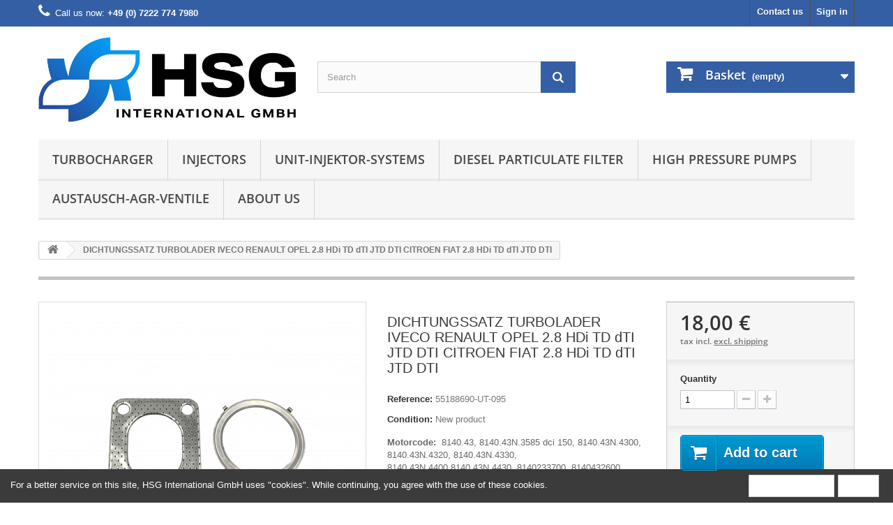

--- FILE ---
content_type: text/html; charset=utf-8
request_url: https://auto-turbo.com/gb/home/1114-dichtungssatz-turbolader-iveco-renault-opel-28-hdi-td-dti-jtd-dti-citroen-fiat-28-hdi-td-dti-jtd-dti-.html
body_size: 14651
content:
<!DOCTYPE HTML> <!--[if lt IE 7]><html class="no-js lt-ie9 lt-ie8 lt-ie7" lang="en-gb"><![endif]--> <!--[if IE 7]><html class="no-js lt-ie9 lt-ie8 ie7" lang="en-gb"><![endif]--> <!--[if IE 8]><html class="no-js lt-ie9 ie8" lang="en-gb"><![endif]--> <!--[if gt IE 8]><html class="no-js ie9" lang="en-gb"><![endif]--><html lang="en-gb"><head><meta charset="utf-8" /><title>DICHTUNG TURBOLADER IVECO RENAULT OPEL 2.8 HDi TD dTI JTD DTI CITROEN FIAT 2.8 HDi TD dTI JTD DTI 0375K6 99460981 500379251</title><meta name="description" content="DICHTUNG TURBOLADER IVECO RENAULT OPEL 2.8 HDi TD dTI JTD DTI CITROEN FIAT 2.8 HDi TD dTI JTD DTI 0375K6 99460981 500379251" /><meta name="generator" content="PrestaShop" /><meta name="robots" content="index,follow" /><meta name="viewport" content="width=device-width, minimum-scale=0.25, maximum-scale=1.6, initial-scale=1.0" /><meta name="apple-mobile-web-app-capable" content="yes" /><link rel="icon" type="image/vnd.microsoft.icon" href="/img/favicon.ico?1739994273" /><link rel="shortcut icon" type="image/x-icon" href="/img/favicon.ico?1739994273" /><link rel="stylesheet" href="https://auto-turbo.com/themes/default-bootstrap/cache/v_89_f56413914099b0fffd9261f6afa58ab6_all.css" type="text/css" media="all" /><link rel="stylesheet" href="https://auto-turbo.com/themes/default-bootstrap/cache/v_89_b4632cd5da8519ab97b7d34dde18182d_print.css" type="text/css" media="print" /> <input type="hidden" id="paypal_mode" value="production"> <input type="hidden" id="paypal_merchant_id" value="CT4YZ3H85EN58"> <input type="hidden" id="paypal_ssl_enabled" value="1"> <!--[if IE 8]> 
<script src="https://oss.maxcdn.com/libs/html5shiv/3.7.0/html5shiv.js"></script> 
<script src="https://oss.maxcdn.com/libs/respond.js/1.3.0/respond.min.js"></script> <![endif]--></head><body id="product" class="product product-1114 product-dichtungssatz-turbolader-iveco-renault-opel-28-hdi-td-dti-jtd-dti-citroen-fiat-28-hdi-td-dti-jtd-dti- category-2 category-home hide-left-column hide-right-column lang_gb"><div id="page"><div class="header-container"> <header id="header"><div class="banner"><div class="container"><div class="row"></div></div></div><div class="nav"><div class="container"><div class="row"> <nav><div class="header_user_info"> <a class="login" href="https://auto-turbo.com/gb/mein-Konto" rel="nofollow" title="Log in to your customer account"> Sign in </a></div><div id="contact-link"> <a href="https://auto-turbo.com/gb/kontaktieren-sie-uns" title="Contact us">Contact us</a></div> <span class="shop-phone"> <i class="icon-phone"></i>Call us now: <strong>+49 (0) 7222 774 7980</strong> </span></nav></div></div></div><div><div class="container"><div class="row"><div id="header_logo"> <a href="https://auto-turbo.com/" title="HSG International GmbH - Turbolader und mehr..."> <img class="logo img-responsive" src="https://auto-turbo.com/img/hsg-international-gmbh-turbolader-und-mehr-logo-1697638608.jpg" alt="HSG International GmbH - Turbolader und mehr..." width="729" height="240"/> </a></div><div id="search_block_top" class="col-sm-4 clearfix"><form id="searchbox" method="get" action="//auto-turbo.com/gb/suche" > <input type="hidden" name="controller" value="search" /> <input type="hidden" name="orderby" value="position" /> <input type="hidden" name="orderway" value="desc" /> <input class="search_query form-control" type="text" id="search_query_top" name="search_query" placeholder="Search" value="" /> <button type="submit" name="submit_search" class="btn btn-default button-search"> <span>Search</span> </button></form></div><div class="col-sm-4 clearfix"><div class="shopping_cart"> <a href="https://auto-turbo.com/gb/bestellung" title="View my shopping cart" rel="nofollow"> <b>Basket</b> <span class="ajax_cart_quantity unvisible">0</span> <span class="ajax_cart_product_txt unvisible">Product</span> <span class="ajax_cart_product_txt_s unvisible">Products</span> <span class="ajax_cart_total unvisible"> </span> <span class="ajax_cart_no_product">(empty)</span> </a><div class="cart_block block exclusive"><div class="block_content"><div class="cart_block_list"><p class="cart_block_no_products"> No products</p><div class="cart-prices"><div class="cart-prices-line first-line"> <span class="price cart_block_shipping_cost ajax_cart_shipping_cost unvisible"> To be determined </span> <span class="unvisible"> Shipping </span></div><div class="cart-prices-line last-line"> <span class="price cart_block_total ajax_block_cart_total">0,00 €</span> <span>Total</span></div></div><p class="cart-buttons"> <a id="button_order_cart" class="btn btn-default button button-small" href="https://auto-turbo.com/gb/bestellung" title="Check out" rel="nofollow"> <span> Check out<i class="icon-chevron-right right"></i> </span> </a></p></div></div></div></div></div><div id="layer_cart"><div class="clearfix"><div class="layer_cart_product col-xs-12 col-md-6"> <span class="cross" title="Close window"></span><h2> <i class="icon-check"></i>Product successfully added to your shopping cart</h2><div class="product-image-container layer_cart_img"></div><div class="layer_cart_product_info"> <span id="layer_cart_product_title" class="product-name"></span> <span id="layer_cart_product_attributes"></span><div> <strong class="dark">Quantity</strong> <span id="layer_cart_product_quantity"></span></div><div> <strong class="dark">Total</strong> <span id="layer_cart_product_price"></span></div></div></div><div class="layer_cart_cart col-xs-12 col-md-6"><h2> <span class="ajax_cart_product_txt_s unvisible"> There are <span class="ajax_cart_quantity">0</span> items in your cart. </span> <span class="ajax_cart_product_txt "> There is 1 item in your cart. </span></h2><div class="layer_cart_row"> <strong class="dark"> Total products (VAT incl.) </strong> <span class="ajax_block_products_total"> </span></div><div class="layer_cart_row"> <strong class="dark unvisible"> Total shipping&nbsp;(VAT incl.) </strong> <span class="ajax_cart_shipping_cost unvisible"> To be determined </span></div><div class="layer_cart_row"> <strong class="dark"> Total (VAT incl.) </strong> <span class="ajax_block_cart_total"> </span></div><div class="button-container"> <span class="continue btn btn-default button exclusive-medium" title="Continue shopping"> <span> <i class="icon-chevron-left left"></i>Continue shopping </span> </span> <a class="btn btn-default button button-medium" href="https://auto-turbo.com/gb/bestellung" title="Proceed to checkout" rel="nofollow"> <span> Proceed to checkout<i class="icon-chevron-right right"></i> </span> </a></div></div></div><div class="crossseling"></div></div><div class="layer_cart_overlay"></div><div id="block_top_menu" class="sf-contener clearfix col-lg-12"><div class="cat-title">Categories</div><ul class="sf-menu clearfix menu-content"><li><a href="https://auto-turbo.com/gb/152-turbocharger" title="Turbocharger">Turbocharger</a><ul><li><a href="https://auto-turbo.com/gb/157-new-charger" title="New Charger">New Charger</a><ul><li><a href="https://auto-turbo.com/gb/160-alfa-romeo" title="Alfa Romeo">Alfa Romeo</a></li><li><a href="https://auto-turbo.com/gb/1304-audi" title="Audi">Audi</a><ul></ul></li><li><a href="https://auto-turbo.com/gb/1308-bmw" title="BMW">BMW</a><ul></ul></li><li><a href="https://auto-turbo.com/gb/1309-chrysler" title="Chrysler">Chrysler</a></li><li><a href="https://auto-turbo.com/gb/1310-citroen" title="Citroen">Citroen</a><ul></ul></li><li><a href="https://auto-turbo.com/gb/1311-dacia" title="Dacia">Dacia</a><ul></ul></li><li><a href="https://auto-turbo.com/gb/1312-fiat" title="Fiat">Fiat</a><ul></ul></li><li><a href="https://auto-turbo.com/gb/1313-ford" title="Ford">Ford</a><ul></ul></li><li><a href="https://auto-turbo.com/gb/1314-honda" title="Honda">Honda</a><ul></ul></li><li><a href="https://auto-turbo.com/gb/1315-hyundai" title="Hyundai">Hyundai</a><ul></ul></li><li><a href="https://auto-turbo.com/gb/1316-iveco" title="Iveco">Iveco</a><ul></ul></li><li><a href="https://auto-turbo.com/gb/1317-jaguar" title="Jaguar">Jaguar</a><ul></ul></li><li><a href="https://auto-turbo.com/gb/1318-jeep" title="Jeep">Jeep</a><ul></ul></li><li><a href="https://auto-turbo.com/gb/1319-kia" title="Kia">Kia</a><ul></ul></li><li><a href="https://auto-turbo.com/gb/1320-lancia" title="Lancia">Lancia</a><ul></ul></li><li><a href="https://auto-turbo.com/gb/1321-land-rover" title="Land Rover">Land Rover</a><ul></ul></li><li><a href="https://auto-turbo.com/gb/1322-mazda" title="Mazda">Mazda</a><ul></ul></li><li><a href="https://auto-turbo.com/gb/1323-mercedes-benz" title="Mercedes Benz">Mercedes Benz</a><ul></ul></li><li><a href="https://auto-turbo.com/gb/1324-mini" title="Mini">Mini</a><ul></ul></li><li><a href="https://auto-turbo.com/gb/1325-mitsubishi" title="Mitsubishi">Mitsubishi</a><ul></ul></li><li><a href="https://auto-turbo.com/gb/1326-nissan" title="Nissan">Nissan</a><ul></ul></li><li><a href="https://auto-turbo.com/gb/1327-opel" title="Opel">Opel</a><ul></ul></li><li><a href="https://auto-turbo.com/gb/1328-peugeot" title="Peugeot">Peugeot</a><ul></ul></li><li><a href="https://auto-turbo.com/gb/2046-porsche" title="Porsche">Porsche</a></li><li><a href="https://auto-turbo.com/gb/1329-renault" title="Renault">Renault</a><ul></ul></li><li><a href="https://auto-turbo.com/gb/1330-saab" title="Saab">Saab</a><ul></ul></li><li><a href="https://auto-turbo.com/gb/1331-seat" title="Seat">Seat</a><ul></ul></li><li><a href="https://auto-turbo.com/gb/1332-skoda" title="Skoda">Skoda</a><ul></ul></li><li><a href="https://auto-turbo.com/gb/2047-smart" title="Smart">Smart</a></li><li><a href="https://auto-turbo.com/gb/1333-suzuki" title="Suzuki">Suzuki</a><ul></ul></li><li><a href="https://auto-turbo.com/gb/1334-toyota" title="Toyota">Toyota</a><ul></ul></li><li><a href="https://auto-turbo.com/gb/1335-volkswagen" title="Volkswagen">Volkswagen</a><ul></ul></li><li><a href="https://auto-turbo.com/gb/1336-volvo" title="Volvo">Volvo</a><ul></ul></li></ul></li><li><a href="https://auto-turbo.com/gb/158-remanufactured" title="Remanufactured">Remanufactured</a><ul><li><a href="https://auto-turbo.com/gb/169-alfa-romeo" title="Alfa Romeo">Alfa Romeo</a></li><li><a href="https://auto-turbo.com/gb/161-audi" title="Audi">Audi</a></li><li><a href="https://auto-turbo.com/gb/162-bmw" title="BMW">BMW</a></li><li><a href="https://auto-turbo.com/gb/1337-chrysler" title="Chrysler">Chrysler</a></li><li><a href="https://auto-turbo.com/gb/1338-citroen" title="Citroen">Citroen</a></li><li><a href="https://auto-turbo.com/gb/1339-dacia" title="Dacia">Dacia</a></li><li><a href="https://auto-turbo.com/gb/1340-fiat" title="Fiat">Fiat</a></li><li><a href="https://auto-turbo.com/gb/168-ford" title="Ford">Ford</a><ul></ul></li><li><a href="https://auto-turbo.com/gb/1341-honda" title="Honda">Honda</a><ul></ul></li><li><a href="https://auto-turbo.com/gb/1342-hyundai" title="Hyundai">Hyundai</a><ul></ul></li><li><a href="https://auto-turbo.com/gb/1343-iveco" title="Iveco">Iveco</a><ul></ul></li><li><a href="https://auto-turbo.com/gb/1344-jaguar" title="Jaguar">Jaguar</a><ul></ul></li><li><a href="https://auto-turbo.com/gb/1345-jeep" title="Jeep">Jeep</a><ul></ul></li><li><a href="https://auto-turbo.com/gb/1346-kia" title="Kia">Kia</a><ul></ul></li><li><a href="https://auto-turbo.com/gb/1347-lancia" title="Lancia">Lancia</a><ul></ul></li><li><a href="https://auto-turbo.com/gb/1348-land-rover" title="Land Rover">Land Rover</a><ul></ul></li><li><a href="https://auto-turbo.com/gb/166-mazda" title="Mazda">Mazda</a><ul></ul></li><li><a href="https://auto-turbo.com/gb/163-mercedes-benz" title="Mercedes Benz">Mercedes Benz</a><ul></ul></li><li><a href="https://auto-turbo.com/gb/1349-mini" title="Mini">Mini</a><ul></ul></li><li><a href="https://auto-turbo.com/gb/1350-mitsubishi" title="Mitsubishi">Mitsubishi</a><ul></ul></li><li><a href="https://auto-turbo.com/gb/1351-nissan" title="Nissan">Nissan</a><ul></ul></li><li><a href="https://auto-turbo.com/gb/165-opel" title="Opel">Opel</a><ul></ul></li><li><a href="https://auto-turbo.com/gb/1352-peugeot" title="Peugeot">Peugeot</a><ul></ul></li><li><a href="https://auto-turbo.com/gb/2048-porsche" title="Porsche">Porsche</a></li><li><a href="https://auto-turbo.com/gb/167-renault" title="Renault">Renault</a><ul></ul></li><li><a href="https://auto-turbo.com/gb/1353-saab" title="Saab">Saab</a><ul></ul></li><li><a href="https://auto-turbo.com/gb/1354-seat" title="Seat">Seat</a><ul></ul></li><li><a href="https://auto-turbo.com/gb/1355-skoda" title="Skoda">Skoda</a><ul></ul></li><li><a href="https://auto-turbo.com/gb/2049-smart" title="Smart">Smart</a></li><li><a href="https://auto-turbo.com/gb/1356-suzuki" title="Suzuki">Suzuki</a><ul></ul></li><li><a href="https://auto-turbo.com/gb/1357-toyota" title="Toyota">Toyota</a><ul></ul></li><li><a href="https://auto-turbo.com/gb/164-volkswagen" title="Volkswagen">Volkswagen</a><ul></ul></li><li><a href="https://auto-turbo.com/gb/1358-volvo" title="Volvo">Volvo</a><ul></ul></li></ul></li><li><a href="https://auto-turbo.com/gb/159-gasket-sets" title="Gasket sets">Gasket sets</a><ul><li><a href="https://auto-turbo.com/gb/1359-alfa-romeo" title="Alfa Romeo">Alfa Romeo</a></li><li><a href="https://auto-turbo.com/gb/1360-audi" title="Audi">Audi</a><ul></ul></li><li><a href="https://auto-turbo.com/gb/1361-bmw" title="BMW">BMW</a></li><li><a href="https://auto-turbo.com/gb/1362-chrysler" title="Chrysler">Chrysler</a><ul></ul></li><li><a href="https://auto-turbo.com/gb/1363-citroen" title="Citroen">Citroen</a><ul></ul></li><li><a href="https://auto-turbo.com/gb/1364-dacia" title="Dacia">Dacia</a><ul></ul></li><li><a href="https://auto-turbo.com/gb/1365-fiat" title="Fiat">Fiat</a><ul></ul></li><li><a href="https://auto-turbo.com/gb/1366-ford" title="Ford">Ford</a><ul></ul></li><li><a href="https://auto-turbo.com/gb/1367-honda" title="Honda">Honda</a><ul></ul></li><li><a href="https://auto-turbo.com/gb/1368-hyundai" title="Hyundai">Hyundai</a><ul></ul></li><li><a href="https://auto-turbo.com/gb/1369-iveco" title="Iveco">Iveco</a><ul></ul></li><li><a href="https://auto-turbo.com/gb/1370-jaguar" title="Jaguar">Jaguar</a><ul></ul></li><li><a href="https://auto-turbo.com/gb/1371-jeep" title="Jeep">Jeep</a><ul></ul></li><li><a href="https://auto-turbo.com/gb/1372-kia" title="Kia">Kia</a><ul></ul></li><li><a href="https://auto-turbo.com/gb/1373-lancia" title="Lancia">Lancia</a><ul></ul></li><li><a href="https://auto-turbo.com/gb/1374-land-rover" title="Land Rover">Land Rover</a><ul></ul></li><li><a href="https://auto-turbo.com/gb/1375-mazda" title="Mazda">Mazda</a><ul></ul></li><li><a href="https://auto-turbo.com/gb/1376-mercedes-benz" title="Mercedes Benz">Mercedes Benz</a><ul></ul></li><li><a href="https://auto-turbo.com/gb/1377-mini" title="Mini">Mini</a><ul></ul></li><li><a href="https://auto-turbo.com/gb/1378-mitsubishi" title="Mitsubishi">Mitsubishi</a><ul></ul></li><li><a href="https://auto-turbo.com/gb/1379-nissan" title="Nissan">Nissan</a><ul></ul></li><li><a href="https://auto-turbo.com/gb/1380-opel" title="Opel">Opel</a><ul></ul></li><li><a href="https://auto-turbo.com/gb/1381-peugeot" title="Peugeot">Peugeot</a><ul></ul></li><li><a href="https://auto-turbo.com/gb/2050-porsche" title="Porsche">Porsche</a></li><li><a href="https://auto-turbo.com/gb/1382-renault" title="Renault">Renault</a><ul></ul></li><li><a href="https://auto-turbo.com/gb/1383-saab" title="Saab">Saab</a><ul></ul></li><li><a href="https://auto-turbo.com/gb/1384-seat" title="Seat">Seat</a><ul></ul></li><li><a href="https://auto-turbo.com/gb/1385-skoda" title="Skoda">Skoda</a><ul></ul></li><li><a href="https://auto-turbo.com/gb/2051-smart" title="Smart">Smart</a></li><li><a href="https://auto-turbo.com/gb/1386-suzuki" title="Suzuki">Suzuki</a><ul></ul></li><li><a href="https://auto-turbo.com/gb/1387-toyota" title="Toyota">Toyota</a><ul></ul></li><li><a href="https://auto-turbo.com/gb/1388-volkswagen" title="Volkswagen">Volkswagen</a><ul></ul></li><li><a href="https://auto-turbo.com/gb/1389-volvo" title="Volvo">Volvo</a><ul></ul></li></ul></li></ul></li><li><a href="https://auto-turbo.com/gb/153-injectors" title="Injectors">Injectors</a><ul><li><a href="https://auto-turbo.com/gb/1911-new-injectors" title="New injectors">New injectors</a><ul><li><a href="https://auto-turbo.com/gb/1914-audi" title="Audi">Audi</a></li><li><a href="https://auto-turbo.com/gb/1915-bmw" title="BMW">BMW</a></li><li><a href="https://auto-turbo.com/gb/1917-citroen" title="Citroen">Citroen</a></li><li><a href="https://auto-turbo.com/gb/1919-fiat" title="Fiat">Fiat</a></li><li><a href="https://auto-turbo.com/gb/1920-ford" title="Ford">Ford</a></li><li><a href="https://auto-turbo.com/gb/1921-honda" title="Honda">Honda</a></li><li><a href="https://auto-turbo.com/gb/1930-mercedes-benz" title="Mercedes Benz">Mercedes Benz</a></li><li><a href="https://auto-turbo.com/gb/1932-mitsubishi" title="Mitsubishi">Mitsubishi</a></li><li><a href="https://auto-turbo.com/gb/1934-opel" title="Opel">Opel</a></li><li><a href="https://auto-turbo.com/gb/1935-peugeot" title="Peugeot">Peugeot</a></li><li><a href="https://auto-turbo.com/gb/1936-renault" title="Renault">Renault</a></li><li><a href="https://auto-turbo.com/gb/1938-seat" title="Seat">Seat</a></li><li><a href="https://auto-turbo.com/gb/1939-skoda" title="Skoda">Skoda</a></li><li><a href="https://auto-turbo.com/gb/1942-volkswagen" title="Volkswagen">Volkswagen</a></li><li><a href="https://auto-turbo.com/gb/1943-volvo" title="Volvo">Volvo</a></li></ul></li><li><a href="https://auto-turbo.com/gb/1912-remanufactured" title="Remanufactured">Remanufactured</a><ul><li><a href="https://auto-turbo.com/gb/1945-audi" title="Audi">Audi</a></li><li><a href="https://auto-turbo.com/gb/1946-bmw" title="BMW">BMW</a></li><li><a href="https://auto-turbo.com/gb/1948-citroen" title="Citroen">Citroen</a></li><li><a href="https://auto-turbo.com/gb/1950-fiat" title="Fiat">Fiat</a></li><li><a href="https://auto-turbo.com/gb/1951-ford" title="Ford">Ford</a></li><li><a href="https://auto-turbo.com/gb/1952-honda" title="Honda">Honda</a></li><li><a href="https://auto-turbo.com/gb/1961-mercedes-benz" title="Mercedes Benz">Mercedes Benz</a></li><li><a href="https://auto-turbo.com/gb/1963-mitsubishi" title="Mitsubishi">Mitsubishi</a></li><li><a href="https://auto-turbo.com/gb/1965-opel" title="Opel">Opel</a></li><li><a href="https://auto-turbo.com/gb/1966-peugeot" title="Peugeot">Peugeot</a></li><li><a href="https://auto-turbo.com/gb/1967-renault" title="Renault">Renault</a></li><li><a href="https://auto-turbo.com/gb/1969-seat" title="Seat">Seat</a></li><li><a href="https://auto-turbo.com/gb/1970-skoda" title="Skoda">Skoda</a></li><li><a href="https://auto-turbo.com/gb/1973-volkswagen" title="Volkswagen">Volkswagen</a></li><li><a href="https://auto-turbo.com/gb/1974-volvo" title="Volvo">Volvo</a></li></ul></li></ul></li><li><a href="https://auto-turbo.com/gb/154-unit-injektor-systems" title="Unit-Injektor-Systems">Unit-Injektor-Systems</a><ul><li><a href="https://auto-turbo.com/gb/1975-new-uis" title="New UIS">New UIS</a><ul><li><a href="https://auto-turbo.com/gb/1977-audi" title="Audi">Audi</a></li><li><a href="https://auto-turbo.com/gb/1978-volkswagen" title="Volkswagen">Volkswagen</a></li></ul></li><li><a href="https://auto-turbo.com/gb/1976-remanufactured-uis" title="Remanufactured UIS">Remanufactured UIS</a><ul><li><a href="https://auto-turbo.com/gb/1979-audi" title="Audi">Audi</a></li><li><a href="https://auto-turbo.com/gb/1980-volkswagen" title="Volkswagen">Volkswagen</a></li></ul></li></ul></li><li><a href="https://auto-turbo.com/gb/155-diesel-particulate-filter" title="Diesel particulate Filter">Diesel particulate Filter</a><ul><li><a href="https://auto-turbo.com/gb/1981-new-dpf" title="New DPF">New DPF</a><ul><li><a href="https://auto-turbo.com/gb/1983-alfa-romeo" title="Alfa Romeo">Alfa Romeo</a></li><li><a href="https://auto-turbo.com/gb/1984-audi" title="Audi">Audi</a></li><li><a href="https://auto-turbo.com/gb/1985-bmw" title="BMW">BMW</a></li><li><a href="https://auto-turbo.com/gb/1986-chrysler" title="Chrysler">Chrysler</a></li><li><a href="https://auto-turbo.com/gb/1987-citroen" title="Citroen">Citroen</a></li><li><a href="https://auto-turbo.com/gb/1988-dacia" title="Dacia">Dacia</a></li><li><a href="https://auto-turbo.com/gb/1989-fiat" title="Fiat">Fiat</a></li><li><a href="https://auto-turbo.com/gb/1990-ford" title="Ford">Ford</a></li><li><a href="https://auto-turbo.com/gb/1991-honda" title="Honda">Honda</a></li><li><a href="https://auto-turbo.com/gb/1992-hyndai" title="Hyndai">Hyndai</a></li><li><a href="https://auto-turbo.com/gb/1993-iveco" title="Iveco">Iveco</a></li><li><a href="https://auto-turbo.com/gb/1994-jaguar" title="Jaguar">Jaguar</a></li><li><a href="https://auto-turbo.com/gb/1995-jeep" title="Jeep">Jeep</a></li><li><a href="https://auto-turbo.com/gb/1996-kia" title="Kia">Kia</a></li><li><a href="https://auto-turbo.com/gb/1997-lancia" title="Lancia">Lancia</a></li><li><a href="https://auto-turbo.com/gb/1998-land-rover" title="Land Rover">Land Rover</a></li><li><a href="https://auto-turbo.com/gb/1999-mazda" title="Mazda">Mazda</a></li><li><a href="https://auto-turbo.com/gb/2000-mercedes-benz" title="Mercedes Benz">Mercedes Benz</a></li><li><a href="https://auto-turbo.com/gb/2001-mini" title="Mini">Mini</a></li><li><a href="https://auto-turbo.com/gb/2002-mitsubishi" title="Mitsubishi">Mitsubishi</a></li><li><a href="https://auto-turbo.com/gb/2003-nissan" title="Nissan">Nissan</a></li><li><a href="https://auto-turbo.com/gb/2004-opel" title="Opel">Opel</a></li><li><a href="https://auto-turbo.com/gb/2005-peugeot" title="Peugeot">Peugeot</a></li><li><a href="https://auto-turbo.com/gb/2053-porsche" title="Porsche">Porsche</a></li><li><a href="https://auto-turbo.com/gb/2006-renault" title="Renault">Renault</a></li><li><a href="https://auto-turbo.com/gb/2007-saab" title="Saab">Saab</a></li><li><a href="https://auto-turbo.com/gb/2008-seat" title="Seat">Seat</a></li><li><a href="https://auto-turbo.com/gb/2009-skoda" title="Skoda">Skoda</a></li><li><a href="https://auto-turbo.com/gb/2010-suzuki" title="Suzuki">Suzuki</a></li><li><a href="https://auto-turbo.com/gb/2011-toyota" title="Toyota">Toyota</a></li><li><a href="https://auto-turbo.com/gb/2012-volkswagen" title="Volkswagen">Volkswagen</a></li><li><a href="https://auto-turbo.com/gb/2013-volvo" title="Volvo">Volvo</a></li></ul></li><li><a href="https://auto-turbo.com/gb/2052-regenerated" title="Regenerated">Regenerated</a><ul><li><a href="https://auto-turbo.com/gb/2054-alfa-romeo" title="Alfa Romeo">Alfa Romeo</a></li><li><a href="https://auto-turbo.com/gb/2055-audi" title="Audi">Audi</a></li><li><a href="https://auto-turbo.com/gb/2056-bmw" title="BMW">BMW</a></li><li><a href="https://auto-turbo.com/gb/2057-chrysler" title="Chrysler">Chrysler</a></li><li><a href="https://auto-turbo.com/gb/2058-citroen" title="Citroen">Citroen</a></li><li><a href="https://auto-turbo.com/gb/2059-dacia" title="Dacia">Dacia</a></li><li><a href="https://auto-turbo.com/gb/2060-fiat" title="Fiat">Fiat</a></li><li><a href="https://auto-turbo.com/gb/2061-ford" title="Ford">Ford</a></li><li><a href="https://auto-turbo.com/gb/2062-honda" title="Honda">Honda</a></li><li><a href="https://auto-turbo.com/gb/2063-hyundai" title="Hyundai">Hyundai</a></li><li><a href="https://auto-turbo.com/gb/2064-iveco" title="Iveco">Iveco</a></li><li><a href="https://auto-turbo.com/gb/2065-jaguar" title="Jaguar">Jaguar</a></li><li><a href="https://auto-turbo.com/gb/2066-jeep" title="Jeep">Jeep</a></li><li><a href="https://auto-turbo.com/gb/2067-kia" title="KIA">KIA</a></li><li><a href="https://auto-turbo.com/gb/2068-lancia" title="Lancia">Lancia</a></li><li><a href="https://auto-turbo.com/gb/2069-land-rover" title="Land Rover">Land Rover</a></li><li><a href="https://auto-turbo.com/gb/2070-mazda" title="Mazda">Mazda</a></li><li><a href="https://auto-turbo.com/gb/2071-mercedes-benz" title="Mercedes Benz">Mercedes Benz</a></li><li><a href="https://auto-turbo.com/gb/2072-mini" title="Mini">Mini</a></li><li><a href="https://auto-turbo.com/gb/2073-mitsubishi" title="Mitsubishi">Mitsubishi</a></li><li><a href="https://auto-turbo.com/gb/2074-nissan" title="Nissan">Nissan</a></li><li><a href="https://auto-turbo.com/gb/2075-opel" title="Opel">Opel</a></li><li><a href="https://auto-turbo.com/gb/2076-peugeot" title="Peugeot">Peugeot</a></li><li><a href="https://auto-turbo.com/gb/2077-porsche" title="Porsche">Porsche</a></li><li><a href="https://auto-turbo.com/gb/2078-renault" title="Renault">Renault</a></li><li><a href="https://auto-turbo.com/gb/2079-saab" title="Saab">Saab</a></li><li><a href="https://auto-turbo.com/gb/2080-seat" title="Seat">Seat</a></li><li><a href="https://auto-turbo.com/gb/2081-skoda" title="Skoda">Skoda</a></li><li><a href="https://auto-turbo.com/gb/2082-suzuki" title="Suzuki">Suzuki</a></li><li><a href="https://auto-turbo.com/gb/2083-toyota" title="Toyota">Toyota</a></li><li><a href="https://auto-turbo.com/gb/2084-volkswagen" title="Volkswagen">Volkswagen</a></li><li><a href="https://auto-turbo.com/gb/2085-volvo" title="Volvo">Volvo</a></li></ul></li><li><a href="https://auto-turbo.com/gb/1982-dpf-cleaning" title="DPF cleaning">DPF cleaning</a></li></ul></li><li><a href="https://auto-turbo.com/gb/156-high-pressure-pumps" title="High pressure pumps">High pressure pumps</a><ul><li><a href="https://auto-turbo.com/gb/2014-new-cp" title="New CP">New CP</a><ul><li><a href="https://auto-turbo.com/gb/2016-audi" title="Audi">Audi</a></li><li><a href="https://auto-turbo.com/gb/2018-bmw" title="BMW">BMW</a></li><li><a href="https://auto-turbo.com/gb/2019-citroen" title="Citroen">Citroen</a></li><li><a href="https://auto-turbo.com/gb/2020-fiat" title="Fiat">Fiat</a></li><li><a href="https://auto-turbo.com/gb/2021-ford" title="Ford">Ford</a></li><li><a href="https://auto-turbo.com/gb/2022-honda" title="Honda">Honda</a></li><li><a href="https://auto-turbo.com/gb/2023-mercedes-benz" title="Mercedes Benz">Mercedes Benz</a></li><li><a href="https://auto-turbo.com/gb/2025-mitsubishi" title="Mitsubishi">Mitsubishi</a></li><li><a href="https://auto-turbo.com/gb/2026-opel" title="Opel">Opel</a></li><li><a href="https://auto-turbo.com/gb/2027-peugeot" title="Peugeot">Peugeot</a></li><li><a href="https://auto-turbo.com/gb/2028-renault" title="Renault">Renault</a></li><li><a href="https://auto-turbo.com/gb/2030-seat" title="Seat">Seat</a></li><li><a href="https://auto-turbo.com/gb/2029-skoda" title="Skoda">Skoda</a></li><li><a href="https://auto-turbo.com/gb/2017-volkswagen" title="Volkswagen">Volkswagen</a></li><li><a href="https://auto-turbo.com/gb/2024-volvo" title="Volvo">Volvo</a></li></ul></li><li><a href="https://auto-turbo.com/gb/2015-regenerated" title="Regenerated">Regenerated</a><ul><li><a href="https://auto-turbo.com/gb/2031-audi" title="Audi">Audi</a></li><li><a href="https://auto-turbo.com/gb/2033-bmw" title="BMW">BMW</a></li><li><a href="https://auto-turbo.com/gb/2034-citroen" title="Citroen">Citroen</a></li><li><a href="https://auto-turbo.com/gb/2035-fiat" title="Fiat">Fiat</a></li><li><a href="https://auto-turbo.com/gb/2036-ford" title="Ford">Ford</a></li><li><a href="https://auto-turbo.com/gb/2037-honda" title="Honda">Honda</a></li><li><a href="https://auto-turbo.com/gb/2038-mercedes-benz" title="Mercedes Benz">Mercedes Benz</a></li><li><a href="https://auto-turbo.com/gb/2040-mitsubishi" title="Mitsubishi">Mitsubishi</a></li><li><a href="https://auto-turbo.com/gb/2041-opel" title="Opel">Opel</a></li><li><a href="https://auto-turbo.com/gb/2042-peugeot" title="Peugeot">Peugeot</a></li><li><a href="https://auto-turbo.com/gb/2043-renault" title="Renault">Renault</a></li><li><a href="https://auto-turbo.com/gb/2045-seat" title="Seat">Seat</a></li><li><a href="https://auto-turbo.com/gb/2044-skoda" title="Skoda">Skoda</a></li><li><a href="https://auto-turbo.com/gb/2032-volkswagen" title="Volkswagen">Volkswagen</a></li><li><a href="https://auto-turbo.com/gb/2039-volvo" title="Volvo">Volvo</a></li></ul></li></ul></li><li><a href="https://auto-turbo.com/gb/2086-austausch-agr-ventile" title="Austausch-AGR-Ventile">Austausch-AGR-Ventile</a><ul><li><a href="https://auto-turbo.com/gb/2087-audi" title="Audi">Audi</a></li><li><a href="https://auto-turbo.com/gb/2088-bmw" title="BMW">BMW</a><ul><li><a href="https://auto-turbo.com/gb/2089-audi" title="Audi">Audi</a></li><li><a href="https://auto-turbo.com/gb/2090-alfa-romeo" title="alfa romeo">alfa romeo</a></li><li><a href="https://auto-turbo.com/gb/2091-seat" title="seat">seat</a></li><li><a href="https://auto-turbo.com/gb/2092-skoda" title="Skoda">Skoda</a></li><li><a href="https://auto-turbo.com/gb/2093-vw" title="vw">vw</a></li></ul></li></ul></li><li><a href="http://www.auto-turbo.com/gb/content/4-uber-uns" onclick="return !window.open(this.href);" title="About us">About us</a></li></ul></div> </div></div></div> </header></div><div class="columns-container"><div id="columns" class="container"><div class="breadcrumb clearfix"> <a class="home" href="http://auto-turbo.com/" title="Return to Home"><i class="icon-home"></i></a> <span class="navigation-pipe">&gt;</span> DICHTUNGSSATZ TURBOLADER IVECO RENAULT OPEL 2.8 HDi TD dTI JTD DTI CITROEN FIAT 2.8 HDi TD dTI JTD DTI</div><div id="slider_row" class="row"><div id="top_column" class="center_column col-xs-12 col-sm-12"></div></div><div class="row"><div id="center_column" class="center_column col-xs-12 col-sm-12"><div itemscope itemtype="http://schema.org/Product"><div class="primary_block row"><div class="container"><div class="top-hr"></div></div><div class="pb-left-column col-xs-12 col-sm-4 col-md-5"><div id="image-block" class="clearfix"> <span id="view_full_size"> <img id="bigpic" itemprop="image" src="https://auto-turbo.com/29552-large_default/dichtungssatz-turbolader-iveco-renault-opel-28-hdi-td-dti-jtd-dti-citroen-fiat-28-hdi-td-dti-jtd-dti-.jpg" title="DICHTUNGSSATZ TURBOLADER IVECO RENAULT OPEL 2.8 HDi TD dTI JTD DTI CITROEN FIAT 2.8 HDi TD dTI JTD DTI " alt="DICHTUNGSSATZ TURBOLADER IVECO RENAULT OPEL 2.8 HDi TD dTI JTD DTI CITROEN FIAT 2.8 HDi TD dTI JTD DTI " width="458" height="458"/> <span class="span_link no-print">View larger</span> </span></div><div id="views_block" class="clearfix "> <span class="view_scroll_spacer"> <a id="view_scroll_left" class="" title="Other views" href="javascript:{}"> Previous </a> </span><div id="thumbs_list"><ul id="thumbs_list_frame"><li id="thumbnail_29552"> <a href="https://auto-turbo.com/29552-thickbox_default/dichtungssatz-turbolader-iveco-renault-opel-28-hdi-td-dti-jtd-dti-citroen-fiat-28-hdi-td-dti-jtd-dti-.jpg" data-fancybox-group="other-views" class="fancybox shown" title="DICHTUNGSSATZ TURBOLADER IVECO RENAULT OPEL 2.8 HDi TD dTI JTD DTI CITROEN FIAT 2.8 HDi TD dTI JTD DTI "> <img class="img-responsive" id="thumb_29552" src="https://auto-turbo.com/29552-cart_default/dichtungssatz-turbolader-iveco-renault-opel-28-hdi-td-dti-jtd-dti-citroen-fiat-28-hdi-td-dti-jtd-dti-.jpg" alt="DICHTUNGSSATZ TURBOLADER IVECO RENAULT OPEL 2.8 HDi TD dTI JTD DTI CITROEN FIAT 2.8 HDi TD dTI JTD DTI " title="DICHTUNGSSATZ TURBOLADER IVECO RENAULT OPEL 2.8 HDi TD dTI JTD DTI CITROEN FIAT 2.8 HDi TD dTI JTD DTI " height="80" width="80" itemprop="image" /> </a></li><li id="thumbnail_29549"> <a href="https://auto-turbo.com/29549-thickbox_default/dichtungssatz-turbolader-iveco-renault-opel-28-hdi-td-dti-jtd-dti-citroen-fiat-28-hdi-td-dti-jtd-dti-.jpg" data-fancybox-group="other-views" class="fancybox" title="DICHTUNGSSATZ TURBOLADER IVECO RENAULT OPEL 2.8 HDi TD dTI JTD DTI CITROEN FIAT 2.8 HDi TD dTI JTD DTI "> <img class="img-responsive" id="thumb_29549" src="https://auto-turbo.com/29549-cart_default/dichtungssatz-turbolader-iveco-renault-opel-28-hdi-td-dti-jtd-dti-citroen-fiat-28-hdi-td-dti-jtd-dti-.jpg" alt="DICHTUNGSSATZ TURBOLADER IVECO RENAULT OPEL 2.8 HDi TD dTI JTD DTI CITROEN FIAT 2.8 HDi TD dTI JTD DTI " title="DICHTUNGSSATZ TURBOLADER IVECO RENAULT OPEL 2.8 HDi TD dTI JTD DTI CITROEN FIAT 2.8 HDi TD dTI JTD DTI " height="80" width="80" itemprop="image" /> </a></li><li id="thumbnail_18801"> <a href="https://auto-turbo.com/18801-thickbox_default/dichtungssatz-turbolader-iveco-renault-opel-28-hdi-td-dti-jtd-dti-citroen-fiat-28-hdi-td-dti-jtd-dti-.jpg" data-fancybox-group="other-views" class="fancybox" title="DICHTUNGSSATZ TURBOLADER IVECO RENAULT OPEL 2.8 HDi TD dTI JTD DTI CITROEN FIAT 2.8 HDi TD dTI JTD DTI "> <img class="img-responsive" id="thumb_18801" src="https://auto-turbo.com/18801-cart_default/dichtungssatz-turbolader-iveco-renault-opel-28-hdi-td-dti-jtd-dti-citroen-fiat-28-hdi-td-dti-jtd-dti-.jpg" alt="DICHTUNGSSATZ TURBOLADER IVECO RENAULT OPEL 2.8 HDi TD dTI JTD DTI CITROEN FIAT 2.8 HDi TD dTI JTD DTI " title="DICHTUNGSSATZ TURBOLADER IVECO RENAULT OPEL 2.8 HDi TD dTI JTD DTI CITROEN FIAT 2.8 HDi TD dTI JTD DTI " height="80" width="80" itemprop="image" /> </a></li><li id="thumbnail_29550"> <a href="https://auto-turbo.com/29550-thickbox_default/dichtungssatz-turbolader-iveco-renault-opel-28-hdi-td-dti-jtd-dti-citroen-fiat-28-hdi-td-dti-jtd-dti-.jpg" data-fancybox-group="other-views" class="fancybox" title="DICHTUNGSSATZ TURBOLADER IVECO RENAULT OPEL 2.8 HDi TD dTI JTD DTI CITROEN FIAT 2.8 HDi TD dTI JTD DTI "> <img class="img-responsive" id="thumb_29550" src="https://auto-turbo.com/29550-cart_default/dichtungssatz-turbolader-iveco-renault-opel-28-hdi-td-dti-jtd-dti-citroen-fiat-28-hdi-td-dti-jtd-dti-.jpg" alt="DICHTUNGSSATZ TURBOLADER IVECO RENAULT OPEL 2.8 HDi TD dTI JTD DTI CITROEN FIAT 2.8 HDi TD dTI JTD DTI " title="DICHTUNGSSATZ TURBOLADER IVECO RENAULT OPEL 2.8 HDi TD dTI JTD DTI CITROEN FIAT 2.8 HDi TD dTI JTD DTI " height="80" width="80" itemprop="image" /> </a></li><li id="thumbnail_29551" class="last"> <a href="https://auto-turbo.com/29551-thickbox_default/dichtungssatz-turbolader-iveco-renault-opel-28-hdi-td-dti-jtd-dti-citroen-fiat-28-hdi-td-dti-jtd-dti-.jpg" data-fancybox-group="other-views" class="fancybox" title="DICHTUNGSSATZ TURBOLADER IVECO RENAULT OPEL 2.8 HDi TD dTI JTD DTI CITROEN FIAT 2.8 HDi TD dTI JTD DTI "> <img class="img-responsive" id="thumb_29551" src="https://auto-turbo.com/29551-cart_default/dichtungssatz-turbolader-iveco-renault-opel-28-hdi-td-dti-jtd-dti-citroen-fiat-28-hdi-td-dti-jtd-dti-.jpg" alt="DICHTUNGSSATZ TURBOLADER IVECO RENAULT OPEL 2.8 HDi TD dTI JTD DTI CITROEN FIAT 2.8 HDi TD dTI JTD DTI " title="DICHTUNGSSATZ TURBOLADER IVECO RENAULT OPEL 2.8 HDi TD dTI JTD DTI CITROEN FIAT 2.8 HDi TD dTI JTD DTI " height="80" width="80" itemprop="image" /> </a></li></ul></div> <a id="view_scroll_right" title="Other views" href="javascript:{}"> Next </a></div><p class="resetimg clear no-print"> <span id="wrapResetImages" style="display: none;"> <a href="https://auto-turbo.com/gb/home/1114-dichtungssatz-turbolader-iveco-renault-opel-28-hdi-td-dti-jtd-dti-citroen-fiat-28-hdi-td-dti-jtd-dti-.html" data-id="resetImages"> <i class="icon-repeat"></i> Display all pictures </a> </span></p></div><div class="pb-center-column col-xs-12 col-sm-4"><h1 itemprop="name">DICHTUNGSSATZ TURBOLADER IVECO RENAULT OPEL 2.8 HDi TD dTI JTD DTI CITROEN FIAT 2.8 HDi TD dTI JTD DTI</h1><p id="product_reference"> <label>Reference: </label> <span class="editable" itemprop="sku">55188690-UT-095</span></p><p id="product_condition"> <label>Condition: </label><link itemprop="itemCondition" href="http://schema.org/NewCondition"/> <span class="editable">New product</span></p><div id="short_description_block"><div id="short_description_content" class="rte align_justify" itemprop="description"><p><strong>Motorcode:&nbsp; </strong><span class="nextGenBox"><span class="MultiValueSpanWidth">8140.43, 8140.43N.3585 dci 150, 8140.43N.4300, 8140.43N.4320, 8140.43N.4330, 8140.43N.4400,8140.43N.4430, 8140233700, 8140432600, 8140432200,&nbsp;&nbsp; 814043K4000, 814043N, 814043S, F28DTCR, S9W700/702, </span></span></p></div><p class="buttons_bottom_block"> <a href="javascript:{}" class="button"> More details </a></p></div><p id="availability_statut"> <span id="availability_value" class="label label-success">auf Lager</span></p> <span class="delivery-info"> <span class="delivery-label"> Delivery: </span> <span class="delivery-value"> </span> </span><p class="warning_inline" id="last_quantities" style="display: none" >Warning: Last items in stock!</p><p id="availability_date" style="display: none;"> <span id="availability_date_label">Availability date:</span> <span id="availability_date_value"></span></p><div id="oosHook" style="display: none;"></div><ul id="usefull_link_block" class="clearfix no-print"><li class="print"> <a href="javascript:print();"> Print </a></li></ul></div><div class="pb-right-column col-xs-12 col-sm-4 col-md-3"><form id="buy_block" action="https://auto-turbo.com/gb/warenkorb" method="post"><p class="hidden"> <input type="hidden" name="token" value="f165bf9208cb6b0695a20bb79a175adb" /> <input type="hidden" name="id_product" value="1114" id="product_page_product_id" /> <input type="hidden" name="add" value="1" /> <input type="hidden" name="id_product_attribute" id="idCombination" value="" /></p><div class="box-info-product"><div class="content_prices clearfix"><div><p class="our_price_display" itemprop="offers" itemscope itemtype="http://schema.org/Offer"><link itemprop="availability" href="http://schema.org/InStock"/><span id="our_price_display" class="price" itemprop="price">18,00 €</span><meta itemprop="priceCurrency" content="EUR" /><span class="tax-shipping-info eu-legal show"> <span class="tax_info"> tax incl. </span> <span class="shipping_info"> <a href="https://auto-turbo.com/gb/content/1-Lieferung?content_only=1" class="iframeEULegal" >excl. shipping</a> </span> </span></p><p id="reduction_percent" style="display:none;"><span id="reduction_percent_display"></span></p><p id="reduction_amount" style="display:none"><span id="reduction_amount_display"></span></p><p id="old_price" class="hidden"><span class="old-price eu-legal"> <span class="old-price-label"> previously </span> <span class="old-price-display"> 18,00 € </span> </span><span id="old_price_display"></span></p></div><div class="clear"></div></div><div class="product_attributes clearfix"><p id="quantity_wanted_p"> <label>Quantity</label> <input type="text" name="qty" id="quantity_wanted" class="text" value="1" /> <a href="#" data-field-qty="qty" class="btn btn-default button-minus product_quantity_down"> <span><i class="icon-minus"></i></span> </a> <a href="#" data-field-qty="qty" class="btn btn-default button-plus product_quantity_up"> <span><i class="icon-plus"></i></span> </a> <span class="clearfix"></span></p><p id="minimal_quantity_wanted_p" style="display: none;"> The minimum purchase order quantity for the product is <b id="minimal_quantity_label">1</b></p></div><div class="box-cart-bottom"><div><p id="add_to_cart" class="buttons_bottom_block no-print"> <button type="submit" name="Submit" class="exclusive"> <span>Add to cart</span> </button></p></div><p class="buttons_bottom_block no-print"> <a id="wishlist_button_nopop" href="#" onclick="WishlistCart('wishlist_block_list', 'add', '1114', $('#idCombination').val(), document.getElementById('quantity_wanted').value); return false;" rel="nofollow" title="Add to my wishlist"> Add to wishlist </a></p><style>[installment-container] {
    padding: 10px;
  }</style>   <div installment-container><div banner-container><div paypal-banner-message></div></div></div>   </div></div></form></div></div> <section class="page-product-box"><h3 class="page-product-heading">More info</h3><div class="rte"><p>Sie kaufen einen neuen Premium Dichtungsatz für&nbsp;IVECO RENAULT OPEL CITROEN FIAT Turbolader</p><p></p><p><strong>OE Nummern und Vergleichsnummern:</strong></p><p>70375F6, 0375K6, 4500939, 4540610008, 4540610010, 4540610014, 45406110, 45406114, 4540615008S, 4540615010, 4540615010S, 4540615014S, 4540618, 4913505000, 4913505010, 4913505030, 4913505050, 4937707050, 4937707051, 4937707052, 5001859132, 500314776, 500321799, 500321800, 500344800, 500344801, 500364493, 500385898, 504084365, 53039700054, 53039800054, 53039900054, 53149706445, 53149706444, 53149806444, 53149806445, 53149906444, 53149906445, 71723501, 7253050001, 7253051, 7253055001S, 7253055003S, 7701044612, 7711135840, 860077, 9161239, 93184040, 962143720, 99450703, R1630004, 0375.K6, 71785308, 504084355, 750510-0001, 750510-5001S, 500379251, 751758-5001S, 751758-0001, 5001855042, 5001855573, 707114-0001,</p><p></p><p><a class="btn btn-default" href="http://www.auto-turbo.com/img/cms/Gewaehrleistung%20Dichtung.pdf" target="_blank">WEITERE INFOS ZUR GEWÄHRLEISTUNG »</a></p></div> </section> <section class="page-product-box"><h3 id="#idTab5" class="idTabHrefShort page-product-heading">Reviews</h3><div id="idTab5"><div id="product_comments_block_tab"><p class="align_center">No customer reviews for the moment.</p></div></div><div style="display: none;"><div id="new_comment_form"><form id="id_new_comment_form" action="#"><h2 class="page-subheading"> Write a review</h2><div class="row"><div class="product clearfix col-xs-12 col-sm-6"> <img src="https://auto-turbo.com/29552-medium_default/dichtungssatz-turbolader-iveco-renault-opel-28-hdi-td-dti-jtd-dti-citroen-fiat-28-hdi-td-dti-jtd-dti-.jpg" height="125" width="125" alt="DICHTUNGSSATZ TURBOLADER IVECO RENAULT OPEL 2.8 HDi TD dTI JTD DTI CITROEN FIAT 2.8 HDi TD dTI JTD DTI " /><div class="product_desc"><p class="product_name"> <strong>DICHTUNGSSATZ TURBOLADER IVECO RENAULT OPEL 2.8 HDi TD dTI JTD DTI CITROEN FIAT 2.8 HDi TD dTI JTD DTI </strong></p><p><strong>Motorcode:&nbsp; </strong><span class="nextGenBox"><span class="MultiValueSpanWidth">8140.43, 8140.43N.3585 dci 150, 8140.43N.4300, 8140.43N.4320, 8140.43N.4330, 8140.43N.4400,8140.43N.4430, 8140233700, 8140432600, 8140432200,&nbsp;&nbsp; 814043K4000, 814043N, 814043S, F28DTCR, S9W700/702, </span></span></p></div></div><div class="new_comment_form_content col-xs-12 col-sm-6"><div id="new_comment_form_error" class="error" style="display: none; padding: 15px 25px"><ul></ul></div><ul id="criterions_list"><li> <label>Quality:</label><div class="star_content"> <input class="star" type="radio" name="criterion[1]" value="1" /> <input class="star" type="radio" name="criterion[1]" value="2" /> <input class="star" type="radio" name="criterion[1]" value="3" checked="checked" /> <input class="star" type="radio" name="criterion[1]" value="4" /> <input class="star" type="radio" name="criterion[1]" value="5" /></div><div class="clearfix"></div></li></ul> <label for="comment_title"> Title: <sup class="required">*</sup> </label> <input id="comment_title" name="title" type="text" value=""/> <label for="content"> Comment: <sup class="required">*</sup> </label><textarea id="content" name="content"></textarea><div id="new_comment_form_footer"> <input id="id_product_comment_send" name="id_product" type="hidden" value='1114' /><p class="fl required"><sup>*</sup> Required fields</p><p class="fr"> <button id="submitNewMessage" name="submitMessage" type="submit" class="btn button button-small"> <span>Submit</span> </button>&nbsp; or&nbsp; <a class="closefb" href="#"> Cancel </a></p><div class="clearfix"></div></div></div></div></form></div></div> </section><div id="container_express_checkout" style="float:right; margin: 10px 40px 0 0"> <img id="payment_paypal_express_checkout" src="https://www.paypal.com/en_US/i/btn/btn_xpressCheckout.gif" alt="" /></div><div class="clearfix"></div><form id="paypal_payment_form_cart" class="paypal_payment_form" action="https://auto-turbo.com/modules/paypal/express_checkout/payment.php" title="Pay with PayPal" method="post" data-ajax="false"> <input type="hidden" name="id_product" value="1114" /> <input type="hidden" name="quantity" value="1" /> <input type="hidden" name="id_p_attr" value="0" /> <input type="hidden" name="express_checkout" value="product"/> <input type="hidden" name="current_shop_url" value="https://auto-turbo.com/gb/home/1114-dichtungssatz-turbolader-iveco-renault-opel-28-hdi-td-dti-jtd-dti-citroen-fiat-28-hdi-td-dti-jtd-dti-.html" /> <input type="hidden" name="bn" value="PRESTASHOP_EC" /></form><input type="hidden" id="in_context_checkout_enabled" value="1"></div></div></div></div></div><div class="footer-container"> <footer id="footer" class="container"><div class="row"><div id="newsletter_block_left" class="block"><h4>Newsletter</h4><div class="block_content"><form action="//auto-turbo.com/gb/" method="post"><div class="form-group" > <input class="inputNew form-control grey newsletter-input" id="newsletter-input" type="text" name="email" size="18" value="Enter your e-mail" /> <button type="submit" name="submitNewsletter" class="btn btn-default button button-small"> <span>Ok</span> </button> <input type="hidden" name="action" value="0" /></div></form></div></div><section id="social_block" class="pull-right"><ul><li class="facebook"> <a class="_blank" href="https://www.facebook.com/HSG-International-GmbH-1461527630617717/"> <span>Facebook</span> </a></li></ul><h4>Follow us</h4> </section><div class="clearfix"></div><section class="blockcategories_footer footer-block col-xs-12 col-sm-2"><h4>Categories</h4><div class="category_footer toggle-footer"><div class="list"><ul class="tree dhtml"><li > <a href="https://auto-turbo.com/gb/152-turbocharger" title="remanufactured&nbsp;turbocharger, new turbocharger, turbocharger repair, turbocharger gasket&nbsp;sets"> Turbocharger </a><ul><li > <a href="https://auto-turbo.com/gb/157-new-charger" title="We supply new parts of the turbocharger series producers Garrett, BorgWarner, Holset and MHI. We supply the OE-series turbochargers for the independent repair market. Our partners are the OEM supplier for the automotive industry, which produce daily thousands of excellence chargers. HSG International GmbH guarantees this quality. We supply new turbocharger for use in: Car engines Truck engines Industrial Engines Marine Engines Industry"> New Charger </a><ul><li > <a href="https://auto-turbo.com/gb/160-alfa-romeo" title=""> Alfa Romeo </a></li><li > <a href="https://auto-turbo.com/gb/1304-audi" title=""> Audi </a></li><li > <a href="https://auto-turbo.com/gb/1308-bmw" title=""> BMW </a></li><li > <a href="https://auto-turbo.com/gb/1309-chrysler" title=""> Chrysler </a></li><li > <a href="https://auto-turbo.com/gb/1310-citroen" title=""> Citroen </a></li><li > <a href="https://auto-turbo.com/gb/1311-dacia" title=""> Dacia </a></li><li > <a href="https://auto-turbo.com/gb/1312-fiat" title=""> Fiat </a></li><li > <a href="https://auto-turbo.com/gb/1313-ford" title=""> Ford </a></li><li > <a href="https://auto-turbo.com/gb/1314-honda" title=""> Honda </a></li><li > <a href="https://auto-turbo.com/gb/1315-hyundai" title=""> Hyundai </a></li><li > <a href="https://auto-turbo.com/gb/1316-iveco" title=""> Iveco </a></li><li > <a href="https://auto-turbo.com/gb/1317-jaguar" title=""> Jaguar </a></li><li > <a href="https://auto-turbo.com/gb/1318-jeep" title=""> Jeep </a></li><li > <a href="https://auto-turbo.com/gb/1319-kia" title=""> Kia </a></li><li > <a href="https://auto-turbo.com/gb/1320-lancia" title=""> Lancia </a></li><li > <a href="https://auto-turbo.com/gb/1321-land-rover" title=""> Land Rover </a></li><li > <a href="https://auto-turbo.com/gb/1322-mazda" title=""> Mazda </a></li><li > <a href="https://auto-turbo.com/gb/1323-mercedes-benz" title=""> Mercedes Benz </a></li><li > <a href="https://auto-turbo.com/gb/1324-mini" title=""> Mini </a></li><li > <a href="https://auto-turbo.com/gb/1325-mitsubishi" title=""> Mitsubishi </a></li><li > <a href="https://auto-turbo.com/gb/1326-nissan" title=""> Nissan </a></li><li > <a href="https://auto-turbo.com/gb/1327-opel" title=""> Opel </a></li><li > <a href="https://auto-turbo.com/gb/1328-peugeot" title=""> Peugeot </a></li><li > <a href="https://auto-turbo.com/gb/2046-porsche" title=""> Porsche </a></li><li > <a href="https://auto-turbo.com/gb/1329-renault" title=""> Renault </a></li><li > <a href="https://auto-turbo.com/gb/1330-saab" title=""> Saab </a></li><li > <a href="https://auto-turbo.com/gb/1331-seat" title=""> Seat </a></li><li > <a href="https://auto-turbo.com/gb/1332-skoda" title=""> Skoda </a></li><li > <a href="https://auto-turbo.com/gb/2047-smart" title=""> Smart </a></li><li > <a href="https://auto-turbo.com/gb/1333-suzuki" title=""> Suzuki </a></li><li > <a href="https://auto-turbo.com/gb/1334-toyota" title=""> Toyota </a></li><li > <a href="https://auto-turbo.com/gb/1335-volkswagen" title=""> Volkswagen </a></li><li class="last"> <a href="https://auto-turbo.com/gb/1336-volvo" title=""> Volvo </a></li></ul></li><li > <a href="https://auto-turbo.com/gb/158-remanufactured" title="The cost-quality alternative for the cost-effective maintenance. As an alternative to our original NEW turbochargers we offer a range of remanufactured turbocharger: The remanufactured turbochargers are an affordable and high-quality repair alternative for motors at the end of the life cycle and for price-sensitive segments. Starting point for the HSG exchange Turbo range is the turbocharger used parts. The reprocessing is done in a multi-stage, complex process: 1)&nbsp;Assessment of used parts 2) Dismantling Clean 3) Items Check 4) Items / measured / reappraise / replace 5) balancing, weight calibration and final inspection 6) assembly 7) Marking / nameplate 8) Packaging We only use high-quality, tested spare parts."> Remanufactured </a><ul><li > <a href="https://auto-turbo.com/gb/169-alfa-romeo" title=""> Alfa Romeo </a></li><li > <a href="https://auto-turbo.com/gb/161-audi" title=""> Audi </a></li><li > <a href="https://auto-turbo.com/gb/162-bmw" title=""> BMW </a></li><li > <a href="https://auto-turbo.com/gb/1337-chrysler" title=""> Chrysler </a></li><li > <a href="https://auto-turbo.com/gb/1338-citroen" title=""> Citroen </a></li><li > <a href="https://auto-turbo.com/gb/1339-dacia" title=""> Dacia </a></li><li > <a href="https://auto-turbo.com/gb/1340-fiat" title=""> Fiat </a></li><li > <a href="https://auto-turbo.com/gb/168-ford" title=""> Ford </a></li><li > <a href="https://auto-turbo.com/gb/1341-honda" title=""> Honda </a></li><li > <a href="https://auto-turbo.com/gb/1342-hyundai" title=""> Hyundai </a></li><li > <a href="https://auto-turbo.com/gb/1343-iveco" title=""> Iveco </a></li><li > <a href="https://auto-turbo.com/gb/1344-jaguar" title=""> Jaguar </a></li><li > <a href="https://auto-turbo.com/gb/1345-jeep" title=""> Jeep </a></li><li > <a href="https://auto-turbo.com/gb/1346-kia" title=""> Kia </a></li><li > <a href="https://auto-turbo.com/gb/1347-lancia" title=""> Lancia </a></li><li > <a href="https://auto-turbo.com/gb/1348-land-rover" title=""> Land Rover </a></li><li > <a href="https://auto-turbo.com/gb/166-mazda" title=""> Mazda </a></li><li > <a href="https://auto-turbo.com/gb/163-mercedes-benz" title=""> Mercedes Benz </a></li><li > <a href="https://auto-turbo.com/gb/1349-mini" title=""> Mini </a></li><li > <a href="https://auto-turbo.com/gb/1350-mitsubishi" title=""> Mitsubishi </a></li><li > <a href="https://auto-turbo.com/gb/1351-nissan" title=""> Nissan </a></li><li > <a href="https://auto-turbo.com/gb/165-opel" title=""> Opel </a></li><li > <a href="https://auto-turbo.com/gb/1352-peugeot" title=""> Peugeot </a></li><li > <a href="https://auto-turbo.com/gb/2048-porsche" title=""> Porsche </a></li><li > <a href="https://auto-turbo.com/gb/167-renault" title=""> Renault </a></li><li > <a href="https://auto-turbo.com/gb/1353-saab" title=""> Saab </a></li><li > <a href="https://auto-turbo.com/gb/1354-seat" title=""> Seat </a></li><li > <a href="https://auto-turbo.com/gb/1355-skoda" title=""> Skoda </a></li><li > <a href="https://auto-turbo.com/gb/2049-smart" title=""> Smart </a></li><li > <a href="https://auto-turbo.com/gb/1356-suzuki" title=""> Suzuki </a></li><li > <a href="https://auto-turbo.com/gb/1357-toyota" title=""> Toyota </a></li><li > <a href="https://auto-turbo.com/gb/164-volkswagen" title=""> Volkswagen </a></li><li class="last"> <a href="https://auto-turbo.com/gb/1358-volvo" title=""> Volvo </a></li></ul></li><li class="last"> <a href="https://auto-turbo.com/gb/159-gasket-sets" title="High quality gasket sets like&nbsp;original equipment, ..."> Gasket sets </a><ul><li > <a href="https://auto-turbo.com/gb/1359-alfa-romeo" title=""> Alfa Romeo </a></li><li > <a href="https://auto-turbo.com/gb/1360-audi" title=""> Audi </a></li><li > <a href="https://auto-turbo.com/gb/1361-bmw" title=""> BMW </a></li><li > <a href="https://auto-turbo.com/gb/1362-chrysler" title=""> Chrysler </a></li><li > <a href="https://auto-turbo.com/gb/1363-citroen" title=""> Citroen </a></li><li > <a href="https://auto-turbo.com/gb/1364-dacia" title=""> Dacia </a></li><li > <a href="https://auto-turbo.com/gb/1365-fiat" title=""> Fiat </a></li><li > <a href="https://auto-turbo.com/gb/1366-ford" title=""> Ford </a></li><li > <a href="https://auto-turbo.com/gb/1367-honda" title=""> Honda </a></li><li > <a href="https://auto-turbo.com/gb/1368-hyundai" title=""> Hyundai </a></li><li > <a href="https://auto-turbo.com/gb/1369-iveco" title=""> Iveco </a></li><li > <a href="https://auto-turbo.com/gb/1370-jaguar" title=""> Jaguar </a></li><li > <a href="https://auto-turbo.com/gb/1371-jeep" title=""> Jeep </a></li><li > <a href="https://auto-turbo.com/gb/1372-kia" title=""> Kia </a></li><li > <a href="https://auto-turbo.com/gb/1373-lancia" title=""> Lancia </a></li><li > <a href="https://auto-turbo.com/gb/1374-land-rover" title=""> Land Rover </a></li><li > <a href="https://auto-turbo.com/gb/1375-mazda" title=""> Mazda </a></li><li > <a href="https://auto-turbo.com/gb/1376-mercedes-benz" title=""> Mercedes Benz </a></li><li > <a href="https://auto-turbo.com/gb/1377-mini" title=""> Mini </a></li><li > <a href="https://auto-turbo.com/gb/1378-mitsubishi" title=""> Mitsubishi </a></li><li > <a href="https://auto-turbo.com/gb/1379-nissan" title=""> Nissan </a></li><li > <a href="https://auto-turbo.com/gb/1380-opel" title=""> Opel </a></li><li > <a href="https://auto-turbo.com/gb/1381-peugeot" title=""> Peugeot </a></li><li > <a href="https://auto-turbo.com/gb/2050-porsche" title=""> Porsche </a></li><li > <a href="https://auto-turbo.com/gb/1382-renault" title=""> Renault </a></li><li > <a href="https://auto-turbo.com/gb/1383-saab" title=""> Saab </a></li><li > <a href="https://auto-turbo.com/gb/1384-seat" title=""> Seat </a></li><li > <a href="https://auto-turbo.com/gb/1385-skoda" title=""> Skoda </a></li><li > <a href="https://auto-turbo.com/gb/2051-smart" title=""> Smart </a></li><li > <a href="https://auto-turbo.com/gb/1386-suzuki" title=""> Suzuki </a></li><li > <a href="https://auto-turbo.com/gb/1387-toyota" title=""> Toyota </a></li><li > <a href="https://auto-turbo.com/gb/1388-volkswagen" title=""> Volkswagen </a></li><li class="last"> <a href="https://auto-turbo.com/gb/1389-volvo" title=""> Volvo </a></li></ul></li></ul></li><li > <a href="https://auto-turbo.com/gb/153-injectors" title="New and remanufactured injectors"> Injectors </a><ul><li > <a href="https://auto-turbo.com/gb/1911-new-injectors" title="We sell&nbsp;new injectors of the manufacturer Bosch, Delphi, Denso and Siemens VDO.&nbsp;"> New injectors </a><ul><li > <a href="https://auto-turbo.com/gb/1914-audi" title=""> Audi </a></li><li > <a href="https://auto-turbo.com/gb/1915-bmw" title=""> BMW </a></li><li > <a href="https://auto-turbo.com/gb/1917-citroen" title=""> Citroen </a></li><li > <a href="https://auto-turbo.com/gb/1919-fiat" title=""> Fiat </a></li><li > <a href="https://auto-turbo.com/gb/1920-ford" title=""> Ford </a></li><li > <a href="https://auto-turbo.com/gb/1921-honda" title=""> Honda </a></li><li > <a href="https://auto-turbo.com/gb/1930-mercedes-benz" title=""> Mercedes Benz </a></li><li > <a href="https://auto-turbo.com/gb/1932-mitsubishi" title=""> Mitsubishi </a></li><li > <a href="https://auto-turbo.com/gb/1934-opel" title=""> Opel </a></li><li > <a href="https://auto-turbo.com/gb/1935-peugeot" title=""> Peugeot </a></li><li > <a href="https://auto-turbo.com/gb/1936-renault" title=""> Renault </a></li><li > <a href="https://auto-turbo.com/gb/1938-seat" title=""> Seat </a></li><li > <a href="https://auto-turbo.com/gb/1939-skoda" title=""> Skoda </a></li><li > <a href="https://auto-turbo.com/gb/1942-volkswagen" title=""> Volkswagen </a></li><li class="last"> <a href="https://auto-turbo.com/gb/1943-volvo" title=""> Volvo </a></li></ul></li><li class="last"> <a href="https://auto-turbo.com/gb/1912-remanufactured" title="We sell remanufactured&nbsp;injectors of&nbsp;the manufacturer Bosch, Delphi, Denso and Siemens VDO.&nbsp; &nbsp;"> Remanufactured </a><ul><li > <a href="https://auto-turbo.com/gb/1945-audi" title=""> Audi </a></li><li > <a href="https://auto-turbo.com/gb/1946-bmw" title=""> BMW </a></li><li > <a href="https://auto-turbo.com/gb/1948-citroen" title=""> Citroen </a></li><li > <a href="https://auto-turbo.com/gb/1950-fiat" title=""> Fiat </a></li><li > <a href="https://auto-turbo.com/gb/1951-ford" title=""> Ford </a></li><li > <a href="https://auto-turbo.com/gb/1952-honda" title=""> Honda </a></li><li > <a href="https://auto-turbo.com/gb/1961-mercedes-benz" title=""> Mercedes Benz </a></li><li > <a href="https://auto-turbo.com/gb/1963-mitsubishi" title=""> Mitsubishi </a></li><li > <a href="https://auto-turbo.com/gb/1965-opel" title=""> Opel </a></li><li > <a href="https://auto-turbo.com/gb/1966-peugeot" title=""> Peugeot </a></li><li > <a href="https://auto-turbo.com/gb/1967-renault" title=""> Renault </a></li><li > <a href="https://auto-turbo.com/gb/1969-seat" title=""> Seat </a></li><li > <a href="https://auto-turbo.com/gb/1970-skoda" title=""> Skoda </a></li><li > <a href="https://auto-turbo.com/gb/1973-volkswagen" title=""> Volkswagen </a></li><li class="last"> <a href="https://auto-turbo.com/gb/1974-volvo" title=""> Volvo </a></li></ul></li></ul></li><li > <a href="https://auto-turbo.com/gb/154-unit-injektor-systems" title="Unit-Injektor-Systems new and regenerated, ..."> Unit-Injektor-Systems </a><ul><li > <a href="https://auto-turbo.com/gb/1975-new-uis" title="TOP-Quality&nbsp;Unit-Injektor-Systems, ..."> New UIS </a><ul><li > <a href="https://auto-turbo.com/gb/1977-audi" title=""> Audi </a></li><li class="last"> <a href="https://auto-turbo.com/gb/1978-volkswagen" title=""> Volkswagen </a></li></ul></li><li class="last"> <a href="https://auto-turbo.com/gb/1976-remanufactured-uis" title="Unit-Injektor-Systems remanufactured like new, ..."> Remanufactured UIS </a><ul><li > <a href="https://auto-turbo.com/gb/1979-audi" title=""> Audi </a></li><li class="last"> <a href="https://auto-turbo.com/gb/1980-volkswagen" title=""> Volkswagen </a></li></ul></li></ul></li><li > <a href="https://auto-turbo.com/gb/155-diesel-particulate-filter" title="New&nbsp;diesel particulate Filter, DPF&nbsp;profi-cleaning, DPF-retrofit kits (on recommendation)"> Diesel particulate Filter </a><ul><li > <a href="https://auto-turbo.com/gb/1981-new-dpf" title="We supply Brand new diesel particulate filters at great prices."> New DPF </a><ul><li > <a href="https://auto-turbo.com/gb/1983-alfa-romeo" title=""> Alfa Romeo </a></li><li > <a href="https://auto-turbo.com/gb/1984-audi" title=""> Audi </a></li><li > <a href="https://auto-turbo.com/gb/1985-bmw" title=""> BMW </a></li><li > <a href="https://auto-turbo.com/gb/1986-chrysler" title=""> Chrysler </a></li><li > <a href="https://auto-turbo.com/gb/1987-citroen" title=""> Citroen </a></li><li > <a href="https://auto-turbo.com/gb/1988-dacia" title=""> Dacia </a></li><li > <a href="https://auto-turbo.com/gb/1989-fiat" title=""> Fiat </a></li><li > <a href="https://auto-turbo.com/gb/1990-ford" title=""> Ford </a></li><li > <a href="https://auto-turbo.com/gb/1991-honda" title=""> Honda </a></li><li > <a href="https://auto-turbo.com/gb/1992-hyndai" title=""> Hyndai </a></li><li > <a href="https://auto-turbo.com/gb/1993-iveco" title=""> Iveco </a></li><li > <a href="https://auto-turbo.com/gb/1994-jaguar" title=""> Jaguar </a></li><li > <a href="https://auto-turbo.com/gb/1995-jeep" title=""> Jeep </a></li><li > <a href="https://auto-turbo.com/gb/1996-kia" title=""> Kia </a></li><li > <a href="https://auto-turbo.com/gb/1997-lancia" title=""> Lancia </a></li><li > <a href="https://auto-turbo.com/gb/1998-land-rover" title=""> Land Rover </a></li><li > <a href="https://auto-turbo.com/gb/1999-mazda" title=""> Mazda </a></li><li > <a href="https://auto-turbo.com/gb/2000-mercedes-benz" title=""> Mercedes Benz </a></li><li > <a href="https://auto-turbo.com/gb/2001-mini" title=""> Mini </a></li><li > <a href="https://auto-turbo.com/gb/2002-mitsubishi" title=""> Mitsubishi </a></li><li > <a href="https://auto-turbo.com/gb/2003-nissan" title=""> Nissan </a></li><li > <a href="https://auto-turbo.com/gb/2004-opel" title=""> Opel </a></li><li > <a href="https://auto-turbo.com/gb/2005-peugeot" title=""> Peugeot </a></li><li > <a href="https://auto-turbo.com/gb/2053-porsche" title=""> Porsche </a></li><li > <a href="https://auto-turbo.com/gb/2006-renault" title=""> Renault </a></li><li > <a href="https://auto-turbo.com/gb/2007-saab" title=""> Saab </a></li><li > <a href="https://auto-turbo.com/gb/2008-seat" title=""> Seat </a></li><li > <a href="https://auto-turbo.com/gb/2009-skoda" title=""> Skoda </a></li><li > <a href="https://auto-turbo.com/gb/2010-suzuki" title=""> Suzuki </a></li><li > <a href="https://auto-turbo.com/gb/2011-toyota" title=""> Toyota </a></li><li > <a href="https://auto-turbo.com/gb/2012-volkswagen" title=""> Volkswagen </a></li><li class="last"> <a href="https://auto-turbo.com/gb/2013-volvo" title=""> Volvo </a></li></ul></li><li > <a href="https://auto-turbo.com/gb/2052-regenerated" title="We provide affordable, regenerated diesel particulate filter, ..."> Regenerated </a><ul><li > <a href="https://auto-turbo.com/gb/2054-alfa-romeo" title=""> Alfa Romeo </a></li><li > <a href="https://auto-turbo.com/gb/2055-audi" title=""> Audi </a></li><li > <a href="https://auto-turbo.com/gb/2056-bmw" title=""> BMW </a></li><li > <a href="https://auto-turbo.com/gb/2057-chrysler" title=""> Chrysler </a></li><li > <a href="https://auto-turbo.com/gb/2058-citroen" title=""> Citroen </a></li><li > <a href="https://auto-turbo.com/gb/2059-dacia" title=""> Dacia </a></li><li > <a href="https://auto-turbo.com/gb/2060-fiat" title=""> Fiat </a></li><li > <a href="https://auto-turbo.com/gb/2061-ford" title=""> Ford </a></li><li > <a href="https://auto-turbo.com/gb/2062-honda" title=""> Honda </a></li><li > <a href="https://auto-turbo.com/gb/2063-hyundai" title=""> Hyundai </a></li><li > <a href="https://auto-turbo.com/gb/2064-iveco" title=""> Iveco </a></li><li > <a href="https://auto-turbo.com/gb/2065-jaguar" title=""> Jaguar </a></li><li > <a href="https://auto-turbo.com/gb/2066-jeep" title=""> Jeep </a></li><li > <a href="https://auto-turbo.com/gb/2067-kia" title=""> KIA </a></li><li > <a href="https://auto-turbo.com/gb/2068-lancia" title=""> Lancia </a></li><li > <a href="https://auto-turbo.com/gb/2069-land-rover" title=""> Land Rover </a></li><li > <a href="https://auto-turbo.com/gb/2070-mazda" title=""> Mazda </a></li><li > <a href="https://auto-turbo.com/gb/2071-mercedes-benz" title=""> Mercedes Benz </a></li><li > <a href="https://auto-turbo.com/gb/2072-mini" title=""> Mini </a></li><li > <a href="https://auto-turbo.com/gb/2073-mitsubishi" title=""> Mitsubishi </a></li><li > <a href="https://auto-turbo.com/gb/2074-nissan" title=""> Nissan </a></li><li > <a href="https://auto-turbo.com/gb/2075-opel" title=""> Opel </a></li><li > <a href="https://auto-turbo.com/gb/2076-peugeot" title=""> Peugeot </a></li><li > <a href="https://auto-turbo.com/gb/2077-porsche" title=""> Porsche </a></li><li > <a href="https://auto-turbo.com/gb/2078-renault" title=""> Renault </a></li><li > <a href="https://auto-turbo.com/gb/2079-saab" title=""> Saab </a></li><li > <a href="https://auto-turbo.com/gb/2080-seat" title=""> Seat </a></li><li > <a href="https://auto-turbo.com/gb/2081-skoda" title=""> Skoda </a></li><li > <a href="https://auto-turbo.com/gb/2082-suzuki" title=""> Suzuki </a></li><li > <a href="https://auto-turbo.com/gb/2083-toyota" title=""> Toyota </a></li><li > <a href="https://auto-turbo.com/gb/2084-volkswagen" title=""> Volkswagen </a></li><li class="last"> <a href="https://auto-turbo.com/gb/2085-volvo" title=""> Volvo </a></li></ul></li><li class="last"> <a href="https://auto-turbo.com/gb/1982-dpf-cleaning" title="We clean or regenerate your&nbsp;own DPF and this at reasonable prices."> DPF cleaning </a></li></ul></li><li > <a href="https://auto-turbo.com/gb/156-high-pressure-pumps" title="High pressure pumps new and remanufactured"> High pressure pumps </a><ul><li > <a href="https://auto-turbo.com/gb/2014-new-cp" title="New High-pressure pumps, ..."> New CP </a><ul><li > <a href="https://auto-turbo.com/gb/2016-audi" title=""> Audi </a></li><li > <a href="https://auto-turbo.com/gb/2018-bmw" title=""> BMW </a></li><li > <a href="https://auto-turbo.com/gb/2019-citroen" title=""> Citroen </a></li><li > <a href="https://auto-turbo.com/gb/2020-fiat" title=""> Fiat </a></li><li > <a href="https://auto-turbo.com/gb/2021-ford" title=""> Ford </a></li><li > <a href="https://auto-turbo.com/gb/2022-honda" title=""> Honda </a></li><li > <a href="https://auto-turbo.com/gb/2023-mercedes-benz" title=""> Mercedes Benz </a></li><li > <a href="https://auto-turbo.com/gb/2025-mitsubishi" title=""> Mitsubishi </a></li><li > <a href="https://auto-turbo.com/gb/2026-opel" title=""> Opel </a></li><li > <a href="https://auto-turbo.com/gb/2027-peugeot" title=""> Peugeot </a></li><li > <a href="https://auto-turbo.com/gb/2028-renault" title=""> Renault </a></li><li > <a href="https://auto-turbo.com/gb/2030-seat" title=""> Seat </a></li><li > <a href="https://auto-turbo.com/gb/2029-skoda" title=""> Skoda </a></li><li > <a href="https://auto-turbo.com/gb/2017-volkswagen" title=""> Volkswagen </a></li><li class="last"> <a href="https://auto-turbo.com/gb/2024-volvo" title=""> Volvo </a></li></ul></li><li class="last"> <a href="https://auto-turbo.com/gb/2015-regenerated" title="TOP-Quality, regenerated like new, ..."> Regenerated </a><ul><li > <a href="https://auto-turbo.com/gb/2031-audi" title=""> Audi </a></li><li > <a href="https://auto-turbo.com/gb/2033-bmw" title=""> BMW </a></li><li > <a href="https://auto-turbo.com/gb/2034-citroen" title=""> Citroen </a></li><li > <a href="https://auto-turbo.com/gb/2035-fiat" title=""> Fiat </a></li><li > <a href="https://auto-turbo.com/gb/2036-ford" title=""> Ford </a></li><li > <a href="https://auto-turbo.com/gb/2037-honda" title=""> Honda </a></li><li > <a href="https://auto-turbo.com/gb/2038-mercedes-benz" title=""> Mercedes Benz </a></li><li > <a href="https://auto-turbo.com/gb/2040-mitsubishi" title=""> Mitsubishi </a></li><li > <a href="https://auto-turbo.com/gb/2041-opel" title=""> Opel </a></li><li > <a href="https://auto-turbo.com/gb/2042-peugeot" title=""> Peugeot </a></li><li > <a href="https://auto-turbo.com/gb/2043-renault" title=""> Renault </a></li><li > <a href="https://auto-turbo.com/gb/2045-seat" title=""> Seat </a></li><li > <a href="https://auto-turbo.com/gb/2044-skoda" title=""> Skoda </a></li><li > <a href="https://auto-turbo.com/gb/2032-volkswagen" title=""> Volkswagen </a></li><li class="last"> <a href="https://auto-turbo.com/gb/2039-volvo" title=""> Volvo </a></li></ul></li></ul></li><li > <a href="https://auto-turbo.com/gb/2086-austausch-agr-ventile" title=""> Austausch-AGR-Ventile </a><ul><li > <a href="https://auto-turbo.com/gb/2087-audi" title=""> Audi </a></li><li class="last"> <a href="https://auto-turbo.com/gb/2088-bmw" title=""> BMW </a><ul><li > <a href="https://auto-turbo.com/gb/2089-audi" title=""> Audi </a></li><li > <a href="https://auto-turbo.com/gb/2090-alfa-romeo" title=""> alfa romeo </a></li><li > <a href="https://auto-turbo.com/gb/2091-seat" title=""> seat </a></li><li > <a href="https://auto-turbo.com/gb/2092-skoda" title=""> Skoda </a></li><li class="last"> <a href="https://auto-turbo.com/gb/2093-vw" title=""> vw </a></li></ul></li></ul></li><li class="last"> <a href="https://auto-turbo.com/gb/2094-plyny-chlodnicze" title=""> Płyny chłodnicze </a></li></ul></div></div> </section><section class="footer-block col-xs-12 col-sm-2" id="block_various_links_footer"><h4>Information</h4><ul class="toggle-footer"><li class="item"> <a href="https://auto-turbo.com/gb/kontaktieren-sie-uns" title="Contact us"> Contact us </a></li><li class="item"> <a href="https://auto-turbo.com/gb/content/5-sichere-zahlung" title="Secure Payment"> Secure Payment </a></li><li class="item"> <a href="https://auto-turbo.com/gb/content/1-Lieferung" title="Shipping &amp; delivery"> Shipping &amp; delivery </a></li><li class="item"> <a href="https://auto-turbo.com/gb/content/6-widerrufsrecht" title="Right of cancellation"> Right of cancellation </a></li><li class="item"> <a href="https://auto-turbo.com/gb/content/3-allgemeine-nutzungsbedingungen" title="Terms &amp; Conditions"> Terms &amp; Conditions </a></li><li class="item"> <a href="https://auto-turbo.com/gb/content/2-rechtliche-hinweise" title="Legal notice"> Legal notice </a></li><li class="item"> <a href="https://auto-turbo.com/gb/content/7-datenschutz" title="Privacy policy"> Privacy policy </a></li><li class="item"> <a href="https://auto-turbo.com/gb/content/15-haendlerwerkstaetten" title="Dealers/Garages"> Dealers/Garages </a></li><li class="item"> <a href="https://auto-turbo.com/gb/content/16-oeffnungszeiten" title="We&#039;re open..."> We&#039;re open... </a></li><li class="item"> <a href="https://auto-turbo.com/gb/content/17-widerrufsrecht-fur-dienstleistungen" title="Widerrufsrecht für Dienstleistungen"> Widerrufsrecht für Dienstleistungen </a></li></ul> </section><section class="footer-block col-xs-12 col-sm-4"><h4><a href="https://auto-turbo.com/gb/mein-Konto" title="Manage my customer account" rel="nofollow">My account</a></h4><div class="block_content toggle-footer"><ul class="bullet"><li><a href="https://auto-turbo.com/gb/bestellungsverlauf" title="My orders" rel="nofollow">My orders</a></li><li><a href="https://auto-turbo.com/gb/bestellungsverfolgung" title="My merchandise returns" rel="nofollow">My merchandise returns</a></li><li><a href="https://auto-turbo.com/gb/bestellschein" title="My credit slips" rel="nofollow">My credit slips</a></li><li><a href="https://auto-turbo.com/gb/adressen" title="My addresses" rel="nofollow">My addresses</a></li><li><a href="https://auto-turbo.com/gb/kennung" title="Manage my personal information" rel="nofollow">My personal info</a></li><li><a href="https://auto-turbo.com/gb/discount" title="My vouchers" rel="nofollow">My vouchers</a></li></ul></div> </section><section id="block_contact_infos" class="footer-block col-xs-12 col-sm-4"><div><h4>Store Information</h4><ul class="toggle-footer"><li> <i class="icon-map-marker"></i>HSG International GmbH, Industriestr. 18, 76470 Ötigheim</li><li> <i class="icon-phone"></i>Call us now: <span>+49 (0) 7222 774 7980</span></li><li> <i class="icon-envelope-alt"></i>Email: <span><a href="&#109;&#97;&#105;&#108;&#116;&#111;&#58;%69%6e%66%6f@%68%73%67-%69%6e%74%65%72%6e%61%74%69%6f%6e%61%6c.%64%65" >&#x69;&#x6e;&#x66;&#x6f;&#x40;&#x68;&#x73;&#x67;&#x2d;&#x69;&#x6e;&#x74;&#x65;&#x72;&#x6e;&#x61;&#x74;&#x69;&#x6f;&#x6e;&#x61;&#x6c;&#x2e;&#x64;&#x65;</a></span></li></ul></div> </section><div class="cookielaw-alert cookielaw-default cookielaw-fixed-bottom " style="background-color: #3b3b3b;color: #ffffff;"><div class="cookielaw-alert-container"><div class="cookielaw-alert-text col-xs-6 col-sm-8 col-md-8 pull-left">For a better service on this site, HSG International GmbH uses "cookies". While continuing, you agree with the use of these cookies.</div><div class="cookielaw-alert-buttons col-xs-6 col-sm-4 col-md-4 pull-right"> <a href="#" class="btn btn-default cookielaw-alert-close pull-right">Close</a> <a href="https://auto-turbo.com/gb/content/7-datenschutz" class="btn btn-default cookielaw-more-information pull-right">More information</a></div></div></div></div> </footer></div></div>
<script type="text/javascript">/* <![CDATA[ */;var CUSTOMIZE_TEXTFIELD=1;var FancyboxI18nClose='Close';var FancyboxI18nNext='Next';var FancyboxI18nPrev='Previous';var PS_CATALOG_MODE=false;var added_to_wishlist='Added to your wishlist.';var ajax_allowed=true;var ajaxsearch=true;var allowBuyWhenOutOfStock=true;var attribute_anchor_separator='-';var attributesCombinations=[];var availableLaterValue='';var availableNowValue='auf Lager';var baseDir='https://auto-turbo.com/';var baseUri='https://auto-turbo.com/';var blocksearch_type='top';var confirm_report_message='Are you sure that you want to report this comment?';var contentOnly=false;var currencyBlank=1;var currencyFormat=2;var currencyRate=1;var currencySign='€';var currentDate='2026-01-16 19:01:09';var customerGroupWithoutTax=false;var customizationFields=false;var customizationIdMessage='Customisation #';var default_eco_tax=0;var delete_txt='Delete';var deliveryLaterValue='';var deliveryNoStockValue='This product is no longer in stock';var deliveryNowValue='';var displayList=false;var displayPrice=0;var doesntExist='This combination does not exist for this product. Please select another combination.';var doesntExistNoMore='This product is no longer in stock';var doesntExistNoMoreBut='with those attributes but is available with others.';var ecotaxTax_rate=0;var fieldRequired='Please fill in all the required fields before saving your customization.';var freeProductTranslation='Free!';var freeShippingTranslation='Free shipping!';var generated_date=1768586469;var group_reduction=0;var hasDeliveryAddress=false;var idDefaultImage=29552;var id_lang=4;var id_product=1114;var img_dir='https://auto-turbo.com/themes/default-bootstrap/img/';var img_prod_dir='https://auto-turbo.com/img/p/';var img_ps_dir='https://auto-turbo.com/img/';var instantsearch=false;var isGuest=0;var isLogged=0;var isMobile=false;var jqZoomEnabled=false;var loggin_required='You must be logged in to manage your wishlist.';var maxQuantityToAllowDisplayOfLastQuantityMessage=0;var minimalQuantity=1;var moderation_active=true;var mywishlist_url='https://auto-turbo.com/gb/module/blockwishlist/mywishlist';var noTaxForThisProduct=false;var oosHookJsCodeFunctions=[];var page_name='product';var placeholder_blocknewsletter='Enter your e-mail';var priceDisplayMethod=0;var priceDisplayPrecision=2;var productAvailableForOrder=true;var productBasePriceTaxExcl=15.12605;var productBasePriceTaxExcluded=15.12605;var productHasAttributes=false;var productPrice=18;var productPriceTaxExcluded=15.12605;var productPriceWithoutReduction=18;var productReference='55188690-UT-095';var productShowPrice=true;var productUnitPriceRatio=0;var product_fileButtonHtml='Choose File';var product_fileDefaultHtml='No file selected';var product_specific_price=[];var productcomment_added='Your comment has been added!';var productcomment_added_moderation='Your comment has been added and will be available once approved by a moderator.';var productcomment_ok='OK';var productcomment_title='New comment';var productcomments_controller_url='https://auto-turbo.com/gb/module/productcomments/default';var productcomments_url_rewrite=true;var quantitiesDisplayAllowed=false;var quantityAvailable=0;var quickView=true;var reduction_percent=0;var reduction_price=0;var removingLinkText='remove this product from my cart';var roundMode=2;var search_url='https://auto-turbo.com/gb/suche';var secure_key='82e52fcdbd1cafb0d00ae20378428013';var specific_currency=false;var specific_price=0;var static_token='f165bf9208cb6b0695a20bb79a175adb';var stock_management=1;var taxRate=19;var toBeDetermined='To be determined';var token='f165bf9208cb6b0695a20bb79a175adb';var uploading_in_progress='Uploading in progress, please be patient.';var usingSecureMode=true;var wishlistProductsIds=false;/* ]]> */</script> <script type="text/javascript" src="https://auto-turbo.com/themes/default-bootstrap/cache/v_54_bdf7aa4be4d2f9ce833e00e38779ae7f.js"></script> <script type="text/javascript" src="https://www.paypalobjects.com/api/checkout.js"></script> <script type="text/javascript">/* <![CDATA[ */;function updateFormDatas(){var nb=$('#quantity_wanted').val();var id=$('#idCombination').val();$('.paypal_payment_form input[name=quantity]').val(nb);$('.paypal_payment_form input[name=id_p_attr]').val(id);}$(document).ready(function(){var baseDirPP=baseDir.replace('http:','https:');if($('#in_context_checkout_enabled').val()!=1){$(document).on('click','#payment_paypal_express_checkout',function(){$('#paypal_payment_form_cart').submit();return false;});}var jquery_version=$.fn.jquery.split('.');if(jquery_version[0]>=1&&jquery_version[1]>=7){$('body').on('submit',".paypal_payment_form",function(){updateFormDatas();});}else{$('.paypal_payment_form').live('submit',function(){updateFormDatas();});}function displayExpressCheckoutShortcut(){var id_product=$('input[name="id_product"]').val();var id_product_attribute=$('input[name="id_product_attribute"]').val();$.ajax({type:"GET",url:baseDirPP+'/modules/paypal/express_checkout/ajax.php',data:{get_qty:"1",id_product:id_product,id_product_attribute:id_product_attribute},cache:false,success:function(result){if(result=='1'){$('#container_express_checkout').slideDown();}else{$('#container_express_checkout').slideUp();}return true;}});}$('select[name^="group_"]').change(function(){setTimeout(function(){displayExpressCheckoutShortcut()},500);});$('.color_pick').click(function(){setTimeout(function(){displayExpressCheckoutShortcut()},500);});if($('body#product').length>0){setTimeout(function(){displayExpressCheckoutShortcut()},500);}var modulePath='modules/paypal';var subFolder='/integral_evolution';var fullPath=baseDirPP+modulePath+subFolder;var confirmTimer=false;if($('form[target="hss_iframe"]').length==0){if($('select[name^="group_"]').length>0)displayExpressCheckoutShortcut();return false;}else{checkOrder();}function checkOrder(){if(confirmTimer==false)confirmTimer=setInterval(getOrdersCount,1000);}});;$(document).ready(function(){$("a.iframeEULegal").fancybox({'type':'iframe','width':600,'height':600});});;var color="blue";var placement="product";var layout="text";;var script=document.querySelector('script[data-key="paypal-lib"]');if(null==script){var newScript=document.createElement('script');newScript.setAttribute('src','https://www.paypal.com/sdk/js?components=messages&client-id=AdNaZXtc5PbGMIttTS6jg48G9gav6jVecloDCNZh_WVXOVVXBpKGysCV_t6Cb_1fPE28T_Zf8NhQIuUY');newScript.setAttribute('data-namespace','paypalMessages');newScript.setAttribute('data-page-type','product-details');newScript.setAttribute('enable-funding','paylater');newScript.setAttribute('data-partner-attribution-id','PRESTASHOP_Cart_SPB');newScript.setAttribute('data-key','paypal-lib');document.body.appendChild(newScript);};;var Banner=function(conf){this.placement=typeof conf.placement!='undefined'?conf.placement:null;this.amount=typeof conf.amount!='undefined'?conf.amount:null;this.layout=typeof conf.layout!='undefined'?conf.layout:null;this.color=typeof conf.color!='undefined'?conf.color:null;this.container=typeof conf.container!='undefined'?conf.container:null;this.textAlign=typeof conf.textAlign!='undefined'?conf.textAlign:null;};Banner.prototype.initBanner=function(){if(typeof paypalMessages=='undefined'){setTimeout(this.initBanner.bind(this),200);return;}
var conf={style:{ratio:'20x1'}};if(this.textAlign){conf['style']['text']={'align':this.textAlign}}
if(this.placement){conf.placement=this.placement;}
if(this.amount){conf.amount=this.amount;}
if(this.layout){conf.style.layout=this.layout;}
if(this.color&&this.layout=='flex'){conf.style.color=this.color;}
paypalMessages.Messages(conf).render(this.container);};document.addEventListener('initPaypalBanner',Banner.init);;Banner.prototype.updateAmount=function(){var quantity=parseFloat(document.querySelector('input[name="qty"]').value);var price=0;if(typeof priceWithDiscountsDisplay!=='undefined'){price=priceWithDiscountsDisplay;}else{price=parseFloat(document.querySelector('[itemprop="price"]').getAttribute('content'));}
this.amount=quantity*price;};Banner.prototype.refresh=function(){var amount=paypalBanner.amount;this.updateAmount();if(amount!=this.amount){this.initBanner();}};window.addEventListener('load',function(){window.paypalBanner=new Banner({layout:layout,placement:placement,container:'[paypal-banner-message]',textAlign:'center'});paypalBanner.updateAmount();paypalBanner.initBanner();document.querySelector('.box-info-product').addEventListener('click',function(){setTimeout(paypalBanner.refresh.bind(paypalBanner),1000);});document.querySelector('.box-info-product').addEventListener('change',paypalBanner.refresh.bind(paypalBanner));});/* ]]> */</script></body></html>